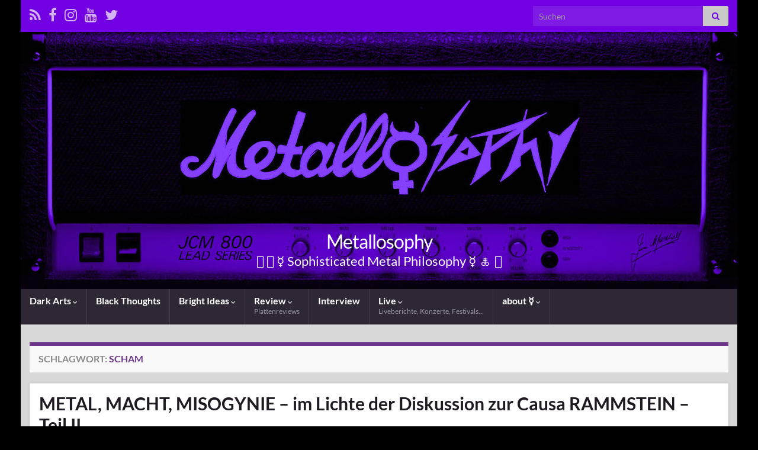

--- FILE ---
content_type: text/html; charset=UTF-8
request_url: https://metallosophy.de/tag/scham/
body_size: 55142
content:
<!DOCTYPE html><!--[if IE 7]>
<html class="ie ie7" lang="de" prefix="og: http://ogp.me/ns#">
<![endif]-->
<!--[if IE 8]>
<html class="ie ie8" lang="de" prefix="og: http://ogp.me/ns#">
<![endif]-->
<!--[if !(IE 7) & !(IE 8)]><!-->
<html lang="de" prefix="og: http://ogp.me/ns#">
<!--<![endif]-->
    <head>
        <meta charset="UTF-8">
        <meta http-equiv="X-UA-Compatible" content="IE=edge">
        <meta name="viewport" content="width=device-width, initial-scale=1">
        <title>Scham &#8211; Metallosophy</title>
<meta name='robots' content='max-image-preview:large' />
<link rel="alternate" type="application/rss+xml" title="Metallosophy &raquo; Feed" href="https://metallosophy.de/feed/" />
<link rel="alternate" type="application/rss+xml" title="Metallosophy &raquo; Kommentar-Feed" href="https://metallosophy.de/comments/feed/" />
<link rel="alternate" type="application/rss+xml" title="Metallosophy &raquo; Scham Schlagwort-Feed" href="https://metallosophy.de/tag/scham/feed/" />
<style id='wp-img-auto-sizes-contain-inline-css' type='text/css'>
img:is([sizes=auto i],[sizes^="auto," i]){contain-intrinsic-size:3000px 1500px}
/*# sourceURL=wp-img-auto-sizes-contain-inline-css */
</style>
<style id='wp-emoji-styles-inline-css' type='text/css'>

	img.wp-smiley, img.emoji {
		display: inline !important;
		border: none !important;
		box-shadow: none !important;
		height: 1em !important;
		width: 1em !important;
		margin: 0 0.07em !important;
		vertical-align: -0.1em !important;
		background: none !important;
		padding: 0 !important;
	}
/*# sourceURL=wp-emoji-styles-inline-css */
</style>
<style id='wp-block-library-inline-css' type='text/css'>
:root{--wp-block-synced-color:#7a00df;--wp-block-synced-color--rgb:122,0,223;--wp-bound-block-color:var(--wp-block-synced-color);--wp-editor-canvas-background:#ddd;--wp-admin-theme-color:#007cba;--wp-admin-theme-color--rgb:0,124,186;--wp-admin-theme-color-darker-10:#006ba1;--wp-admin-theme-color-darker-10--rgb:0,107,160.5;--wp-admin-theme-color-darker-20:#005a87;--wp-admin-theme-color-darker-20--rgb:0,90,135;--wp-admin-border-width-focus:2px}@media (min-resolution:192dpi){:root{--wp-admin-border-width-focus:1.5px}}.wp-element-button{cursor:pointer}:root .has-very-light-gray-background-color{background-color:#eee}:root .has-very-dark-gray-background-color{background-color:#313131}:root .has-very-light-gray-color{color:#eee}:root .has-very-dark-gray-color{color:#313131}:root .has-vivid-green-cyan-to-vivid-cyan-blue-gradient-background{background:linear-gradient(135deg,#00d084,#0693e3)}:root .has-purple-crush-gradient-background{background:linear-gradient(135deg,#34e2e4,#4721fb 50%,#ab1dfe)}:root .has-hazy-dawn-gradient-background{background:linear-gradient(135deg,#faaca8,#dad0ec)}:root .has-subdued-olive-gradient-background{background:linear-gradient(135deg,#fafae1,#67a671)}:root .has-atomic-cream-gradient-background{background:linear-gradient(135deg,#fdd79a,#004a59)}:root .has-nightshade-gradient-background{background:linear-gradient(135deg,#330968,#31cdcf)}:root .has-midnight-gradient-background{background:linear-gradient(135deg,#020381,#2874fc)}:root{--wp--preset--font-size--normal:16px;--wp--preset--font-size--huge:42px}.has-regular-font-size{font-size:1em}.has-larger-font-size{font-size:2.625em}.has-normal-font-size{font-size:var(--wp--preset--font-size--normal)}.has-huge-font-size{font-size:var(--wp--preset--font-size--huge)}.has-text-align-center{text-align:center}.has-text-align-left{text-align:left}.has-text-align-right{text-align:right}.has-fit-text{white-space:nowrap!important}#end-resizable-editor-section{display:none}.aligncenter{clear:both}.items-justified-left{justify-content:flex-start}.items-justified-center{justify-content:center}.items-justified-right{justify-content:flex-end}.items-justified-space-between{justify-content:space-between}.screen-reader-text{border:0;clip-path:inset(50%);height:1px;margin:-1px;overflow:hidden;padding:0;position:absolute;width:1px;word-wrap:normal!important}.screen-reader-text:focus{background-color:#ddd;clip-path:none;color:#444;display:block;font-size:1em;height:auto;left:5px;line-height:normal;padding:15px 23px 14px;text-decoration:none;top:5px;width:auto;z-index:100000}html :where(.has-border-color){border-style:solid}html :where([style*=border-top-color]){border-top-style:solid}html :where([style*=border-right-color]){border-right-style:solid}html :where([style*=border-bottom-color]){border-bottom-style:solid}html :where([style*=border-left-color]){border-left-style:solid}html :where([style*=border-width]){border-style:solid}html :where([style*=border-top-width]){border-top-style:solid}html :where([style*=border-right-width]){border-right-style:solid}html :where([style*=border-bottom-width]){border-bottom-style:solid}html :where([style*=border-left-width]){border-left-style:solid}html :where(img[class*=wp-image-]){height:auto;max-width:100%}:where(figure){margin:0 0 1em}html :where(.is-position-sticky){--wp-admin--admin-bar--position-offset:var(--wp-admin--admin-bar--height,0px)}@media screen and (max-width:600px){html :where(.is-position-sticky){--wp-admin--admin-bar--position-offset:0px}}

/*# sourceURL=wp-block-library-inline-css */
</style><style id='global-styles-inline-css' type='text/css'>
:root{--wp--preset--aspect-ratio--square: 1;--wp--preset--aspect-ratio--4-3: 4/3;--wp--preset--aspect-ratio--3-4: 3/4;--wp--preset--aspect-ratio--3-2: 3/2;--wp--preset--aspect-ratio--2-3: 2/3;--wp--preset--aspect-ratio--16-9: 16/9;--wp--preset--aspect-ratio--9-16: 9/16;--wp--preset--color--black: #000000;--wp--preset--color--cyan-bluish-gray: #abb8c3;--wp--preset--color--white: #ffffff;--wp--preset--color--pale-pink: #f78da7;--wp--preset--color--vivid-red: #cf2e2e;--wp--preset--color--luminous-vivid-orange: #ff6900;--wp--preset--color--luminous-vivid-amber: #fcb900;--wp--preset--color--light-green-cyan: #7bdcb5;--wp--preset--color--vivid-green-cyan: #00d084;--wp--preset--color--pale-cyan-blue: #8ed1fc;--wp--preset--color--vivid-cyan-blue: #0693e3;--wp--preset--color--vivid-purple: #9b51e0;--wp--preset--gradient--vivid-cyan-blue-to-vivid-purple: linear-gradient(135deg,rgb(6,147,227) 0%,rgb(155,81,224) 100%);--wp--preset--gradient--light-green-cyan-to-vivid-green-cyan: linear-gradient(135deg,rgb(122,220,180) 0%,rgb(0,208,130) 100%);--wp--preset--gradient--luminous-vivid-amber-to-luminous-vivid-orange: linear-gradient(135deg,rgb(252,185,0) 0%,rgb(255,105,0) 100%);--wp--preset--gradient--luminous-vivid-orange-to-vivid-red: linear-gradient(135deg,rgb(255,105,0) 0%,rgb(207,46,46) 100%);--wp--preset--gradient--very-light-gray-to-cyan-bluish-gray: linear-gradient(135deg,rgb(238,238,238) 0%,rgb(169,184,195) 100%);--wp--preset--gradient--cool-to-warm-spectrum: linear-gradient(135deg,rgb(74,234,220) 0%,rgb(151,120,209) 20%,rgb(207,42,186) 40%,rgb(238,44,130) 60%,rgb(251,105,98) 80%,rgb(254,248,76) 100%);--wp--preset--gradient--blush-light-purple: linear-gradient(135deg,rgb(255,206,236) 0%,rgb(152,150,240) 100%);--wp--preset--gradient--blush-bordeaux: linear-gradient(135deg,rgb(254,205,165) 0%,rgb(254,45,45) 50%,rgb(107,0,62) 100%);--wp--preset--gradient--luminous-dusk: linear-gradient(135deg,rgb(255,203,112) 0%,rgb(199,81,192) 50%,rgb(65,88,208) 100%);--wp--preset--gradient--pale-ocean: linear-gradient(135deg,rgb(255,245,203) 0%,rgb(182,227,212) 50%,rgb(51,167,181) 100%);--wp--preset--gradient--electric-grass: linear-gradient(135deg,rgb(202,248,128) 0%,rgb(113,206,126) 100%);--wp--preset--gradient--midnight: linear-gradient(135deg,rgb(2,3,129) 0%,rgb(40,116,252) 100%);--wp--preset--font-size--small: 14px;--wp--preset--font-size--medium: 20px;--wp--preset--font-size--large: 20px;--wp--preset--font-size--x-large: 42px;--wp--preset--font-size--tiny: 10px;--wp--preset--font-size--regular: 16px;--wp--preset--font-size--larger: 26px;--wp--preset--spacing--20: 0.44rem;--wp--preset--spacing--30: 0.67rem;--wp--preset--spacing--40: 1rem;--wp--preset--spacing--50: 1.5rem;--wp--preset--spacing--60: 2.25rem;--wp--preset--spacing--70: 3.38rem;--wp--preset--spacing--80: 5.06rem;--wp--preset--shadow--natural: 6px 6px 9px rgba(0, 0, 0, 0.2);--wp--preset--shadow--deep: 12px 12px 50px rgba(0, 0, 0, 0.4);--wp--preset--shadow--sharp: 6px 6px 0px rgba(0, 0, 0, 0.2);--wp--preset--shadow--outlined: 6px 6px 0px -3px rgb(255, 255, 255), 6px 6px rgb(0, 0, 0);--wp--preset--shadow--crisp: 6px 6px 0px rgb(0, 0, 0);}:where(.is-layout-flex){gap: 0.5em;}:where(.is-layout-grid){gap: 0.5em;}body .is-layout-flex{display: flex;}.is-layout-flex{flex-wrap: wrap;align-items: center;}.is-layout-flex > :is(*, div){margin: 0;}body .is-layout-grid{display: grid;}.is-layout-grid > :is(*, div){margin: 0;}:where(.wp-block-columns.is-layout-flex){gap: 2em;}:where(.wp-block-columns.is-layout-grid){gap: 2em;}:where(.wp-block-post-template.is-layout-flex){gap: 1.25em;}:where(.wp-block-post-template.is-layout-grid){gap: 1.25em;}.has-black-color{color: var(--wp--preset--color--black) !important;}.has-cyan-bluish-gray-color{color: var(--wp--preset--color--cyan-bluish-gray) !important;}.has-white-color{color: var(--wp--preset--color--white) !important;}.has-pale-pink-color{color: var(--wp--preset--color--pale-pink) !important;}.has-vivid-red-color{color: var(--wp--preset--color--vivid-red) !important;}.has-luminous-vivid-orange-color{color: var(--wp--preset--color--luminous-vivid-orange) !important;}.has-luminous-vivid-amber-color{color: var(--wp--preset--color--luminous-vivid-amber) !important;}.has-light-green-cyan-color{color: var(--wp--preset--color--light-green-cyan) !important;}.has-vivid-green-cyan-color{color: var(--wp--preset--color--vivid-green-cyan) !important;}.has-pale-cyan-blue-color{color: var(--wp--preset--color--pale-cyan-blue) !important;}.has-vivid-cyan-blue-color{color: var(--wp--preset--color--vivid-cyan-blue) !important;}.has-vivid-purple-color{color: var(--wp--preset--color--vivid-purple) !important;}.has-black-background-color{background-color: var(--wp--preset--color--black) !important;}.has-cyan-bluish-gray-background-color{background-color: var(--wp--preset--color--cyan-bluish-gray) !important;}.has-white-background-color{background-color: var(--wp--preset--color--white) !important;}.has-pale-pink-background-color{background-color: var(--wp--preset--color--pale-pink) !important;}.has-vivid-red-background-color{background-color: var(--wp--preset--color--vivid-red) !important;}.has-luminous-vivid-orange-background-color{background-color: var(--wp--preset--color--luminous-vivid-orange) !important;}.has-luminous-vivid-amber-background-color{background-color: var(--wp--preset--color--luminous-vivid-amber) !important;}.has-light-green-cyan-background-color{background-color: var(--wp--preset--color--light-green-cyan) !important;}.has-vivid-green-cyan-background-color{background-color: var(--wp--preset--color--vivid-green-cyan) !important;}.has-pale-cyan-blue-background-color{background-color: var(--wp--preset--color--pale-cyan-blue) !important;}.has-vivid-cyan-blue-background-color{background-color: var(--wp--preset--color--vivid-cyan-blue) !important;}.has-vivid-purple-background-color{background-color: var(--wp--preset--color--vivid-purple) !important;}.has-black-border-color{border-color: var(--wp--preset--color--black) !important;}.has-cyan-bluish-gray-border-color{border-color: var(--wp--preset--color--cyan-bluish-gray) !important;}.has-white-border-color{border-color: var(--wp--preset--color--white) !important;}.has-pale-pink-border-color{border-color: var(--wp--preset--color--pale-pink) !important;}.has-vivid-red-border-color{border-color: var(--wp--preset--color--vivid-red) !important;}.has-luminous-vivid-orange-border-color{border-color: var(--wp--preset--color--luminous-vivid-orange) !important;}.has-luminous-vivid-amber-border-color{border-color: var(--wp--preset--color--luminous-vivid-amber) !important;}.has-light-green-cyan-border-color{border-color: var(--wp--preset--color--light-green-cyan) !important;}.has-vivid-green-cyan-border-color{border-color: var(--wp--preset--color--vivid-green-cyan) !important;}.has-pale-cyan-blue-border-color{border-color: var(--wp--preset--color--pale-cyan-blue) !important;}.has-vivid-cyan-blue-border-color{border-color: var(--wp--preset--color--vivid-cyan-blue) !important;}.has-vivid-purple-border-color{border-color: var(--wp--preset--color--vivid-purple) !important;}.has-vivid-cyan-blue-to-vivid-purple-gradient-background{background: var(--wp--preset--gradient--vivid-cyan-blue-to-vivid-purple) !important;}.has-light-green-cyan-to-vivid-green-cyan-gradient-background{background: var(--wp--preset--gradient--light-green-cyan-to-vivid-green-cyan) !important;}.has-luminous-vivid-amber-to-luminous-vivid-orange-gradient-background{background: var(--wp--preset--gradient--luminous-vivid-amber-to-luminous-vivid-orange) !important;}.has-luminous-vivid-orange-to-vivid-red-gradient-background{background: var(--wp--preset--gradient--luminous-vivid-orange-to-vivid-red) !important;}.has-very-light-gray-to-cyan-bluish-gray-gradient-background{background: var(--wp--preset--gradient--very-light-gray-to-cyan-bluish-gray) !important;}.has-cool-to-warm-spectrum-gradient-background{background: var(--wp--preset--gradient--cool-to-warm-spectrum) !important;}.has-blush-light-purple-gradient-background{background: var(--wp--preset--gradient--blush-light-purple) !important;}.has-blush-bordeaux-gradient-background{background: var(--wp--preset--gradient--blush-bordeaux) !important;}.has-luminous-dusk-gradient-background{background: var(--wp--preset--gradient--luminous-dusk) !important;}.has-pale-ocean-gradient-background{background: var(--wp--preset--gradient--pale-ocean) !important;}.has-electric-grass-gradient-background{background: var(--wp--preset--gradient--electric-grass) !important;}.has-midnight-gradient-background{background: var(--wp--preset--gradient--midnight) !important;}.has-small-font-size{font-size: var(--wp--preset--font-size--small) !important;}.has-medium-font-size{font-size: var(--wp--preset--font-size--medium) !important;}.has-large-font-size{font-size: var(--wp--preset--font-size--large) !important;}.has-x-large-font-size{font-size: var(--wp--preset--font-size--x-large) !important;}
/*# sourceURL=global-styles-inline-css */
</style>

<style id='classic-theme-styles-inline-css' type='text/css'>
/*! This file is auto-generated */
.wp-block-button__link{color:#fff;background-color:#32373c;border-radius:9999px;box-shadow:none;text-decoration:none;padding:calc(.667em + 2px) calc(1.333em + 2px);font-size:1.125em}.wp-block-file__button{background:#32373c;color:#fff;text-decoration:none}
/*# sourceURL=/wp-includes/css/classic-themes.min.css */
</style>
<link rel='stylesheet' id='bootstrap-css' href='https://metallosophy.de/wp-content/themes/graphene/bootstrap/css/bootstrap.min.css?ver=6.9' type='text/css' media='all' />
<link rel='stylesheet' id='font-awesome-css' href='https://metallosophy.de/wp-content/themes/graphene/fonts/font-awesome/css/font-awesome.min.css?ver=6.9' type='text/css' media='all' />
<link rel='stylesheet' id='graphene-css' href='https://metallosophy.de/wp-content/themes/graphene/style.css?ver=2.9.4' type='text/css' media='screen' />
<link rel='stylesheet' id='graphene-responsive-css' href='https://metallosophy.de/wp-content/themes/graphene/responsive.css?ver=2.9.4' type='text/css' media='all' />
<link rel='stylesheet' id='graphene-blocks-css' href='https://metallosophy.de/wp-content/themes/graphene/blocks.css?ver=2.9.4' type='text/css' media='all' />
<script type="text/javascript" async src="https://metallosophy.de/wp-content/plugins/burst-statistics/assets/js/timeme/timeme.min.js?ver=1764698745" id="burst-timeme-js"></script>
<script type="text/javascript" id="burst-js-extra">
/* <![CDATA[ */
var burst = {"tracking":{"isInitialHit":true,"lastUpdateTimestamp":0,"beacon_url":"https://metallosophy.de/wp-content/plugins/burst-statistics/endpoint.php","ajaxUrl":"https://metallosophy.de/wp-admin/admin-ajax.php"},"options":{"cookieless":0,"pageUrl":"https://metallosophy.de/2023/metal-macht-misogynie-im-lichte-der-diskussion-zur-causa-rammstein-teil-ii/","beacon_enabled":1,"do_not_track":0,"enable_turbo_mode":0,"track_url_change":0,"cookie_retention_days":30,"debug":0},"goals":{"completed":[],"scriptUrl":"https://metallosophy.de/wp-content/plugins/burst-statistics/assets/js/build/burst-goals.js?v=1764698745","active":[]},"cache":{"uid":null,"fingerprint":null,"isUserAgent":null,"isDoNotTrack":null,"useCookies":null}};
//# sourceURL=burst-js-extra
/* ]]> */
</script>
<script type="text/javascript" async src="https://metallosophy.de/wp-content/plugins/burst-statistics/assets/js/build/burst.min.js?ver=1764698745" id="burst-js"></script>
<script type="text/javascript" src="https://metallosophy.de/wp-content/plugins/strato-assistant/js/cookies.js?ver=6.9" id="strato-assistant-wp-cookies-js"></script>
<script type="text/javascript" src="https://metallosophy.de/wp-includes/js/jquery/jquery.min.js?ver=3.7.1" id="jquery-core-js"></script>
<script type="text/javascript" src="https://metallosophy.de/wp-includes/js/jquery/jquery-migrate.min.js?ver=3.4.1" id="jquery-migrate-js"></script>
<script type="text/javascript" src="https://metallosophy.de/wp-content/themes/graphene/bootstrap/js/bootstrap.min.js?ver=2.9.4" id="bootstrap-js"></script>
<script type="text/javascript" src="https://metallosophy.de/wp-content/themes/graphene/js/bootstrap-hover-dropdown/bootstrap-hover-dropdown.min.js?ver=2.9.4" id="bootstrap-hover-dropdown-js"></script>
<script type="text/javascript" src="https://metallosophy.de/wp-content/themes/graphene/js/bootstrap-submenu/bootstrap-submenu.min.js?ver=2.9.4" id="bootstrap-submenu-js"></script>
<script type="text/javascript" src="https://metallosophy.de/wp-content/themes/graphene/js/jquery.infinitescroll.min.js?ver=2.9.4" id="infinite-scroll-js"></script>
<script type="text/javascript" id="graphene-js-extra">
/* <![CDATA[ */
var grapheneJS = {"siteurl":"https://metallosophy.de","ajaxurl":"https://metallosophy.de/wp-admin/admin-ajax.php","templateUrl":"https://metallosophy.de/wp-content/themes/graphene","isSingular":"","enableStickyMenu":"1","shouldShowComments":"1","commentsOrder":"newest","sliderDisable":"1","sliderInterval":"7000","infScrollBtnLbl":"Mehr laden","infScrollOn":"","infScrollCommentsOn":"","totalPosts":"1","postsPerPage":"10","isPageNavi":"","infScrollMsgText":"Rufe window.grapheneInfScrollItemsPerPage weiteren Beitrag von window.grapheneInfScrollItemsLeft ab ...","infScrollMsgTextPlural":"Rufe window.grapheneInfScrollItemsPerPage weitere Beitr\u00e4ge von window.grapheneInfScrollItemsLeft ab ...","infScrollFinishedText":"Alles geladen!","commentsPerPage":"30","totalComments":"0","infScrollCommentsMsg":"Lade window.grapheneInfScrollCommentsPerPage von window.grapheneInfScrollCommentsLeft Kommentaren.","infScrollCommentsMsgPlural":"Lade window.grapheneInfScrollCommentsPerPage von window.grapheneInfScrollCommentsLeft Kommentaren.","infScrollCommentsFinishedMsg":"Alle Kommentare geladen!","disableLiveSearch":"1","txtNoResult":"Es wurde kein Ergebnis gefunden.","isMasonry":""};
//# sourceURL=graphene-js-extra
/* ]]> */
</script>
<script type="text/javascript" src="https://metallosophy.de/wp-content/themes/graphene/js/graphene.js?ver=2.9.4" id="graphene-js"></script>
<link rel="https://api.w.org/" href="https://metallosophy.de/wp-json/" /><link rel="alternate" title="JSON" type="application/json" href="https://metallosophy.de/wp-json/wp/v2/tags/1044" /><link rel="EditURI" type="application/rsd+xml" title="RSD" href="https://metallosophy.de/xmlrpc.php?rsd" />
<meta name="generator" content="WordPress 6.9" />
<!-- Analytics by WP Statistics - https://wp-statistics.com -->
<style type="text/css">
@font-face{ font-family: 'Lato'; font-style: normal; font-weight: 400; src: local('Lato Regular'), local('Lato-Regular'), url(https://metallosophy.de/wp-content/themes/graphene/fonts/Lato/Lato-Regular.woff2) format('woff2'); unicode-range: U+0000-00FF, U+0131, U+0152-0153, U+02BB-02BC, U+02C6, U+02DA, U+02DC, U+2000-206F, U+2074, U+20AC, U+2122, U+2191, U+2193, U+2212, U+2215, U+FEFF, U+FFFD; font-display: swap; }@font-face{ font-family: 'Lato'; font-style: italic; font-weight: 400; src: local('Lato Italic'), local('Lato-Italic'), url(https://metallosophy.de/wp-content/themes/graphene/fonts/Lato/Lato-Italic.woff2) format('woff2'); unicode-range: U+0000-00FF, U+0131, U+0152-0153, U+02BB-02BC, U+02C6, U+02DA, U+02DC, U+2000-206F, U+2074, U+20AC, U+2122, U+2191, U+2193, U+2212, U+2215, U+FEFF, U+FFFD; font-display: swap; }@font-face{ font-family: 'Lato'; font-style: normal; font-weight: 700; src: local('Lato Bold'), local('Lato-Bold'), url(https://metallosophy.de/wp-content/themes/graphene/fonts/Lato/Lato-Bold.woff2) format('woff2'); unicode-range: U+0000-00FF, U+0131, U+0152-0153, U+02BB-02BC, U+02C6, U+02DA, U+02DC, U+2000-206F, U+2074, U+20AC, U+2122, U+2191, U+2193, U+2212, U+2215, U+FEFF, U+FFFD; font-display: swap; }@font-face{ font-family: 'Lato'; font-style: italic; font-weight: 700; src: local('Lato Bold Italic'), local('Lato-Bold-Italic'), url(https://metallosophy.de/wp-content/themes/graphene/fonts/Lato/Lato-BoldItalic.woff2) format('woff2'); unicode-range: U+0000-00FF, U+0131, U+0152-0153, U+02BB-02BC, U+02C6, U+02DA, U+02DC, U+2000-206F, U+2074, U+20AC, U+2122, U+2191, U+2193, U+2212, U+2215, U+FEFF, U+FFFD; font-display: swap; }
</style>
<style type="text/css">
.top-bar{background-color:#7100e2} .top-bar .searchform .btn-default, .top-bar #top_search .searchform .btn-default{color:#7100e2}.top-bar, .top-bar input{color:#c9c9c9} .top-bar .searchform .btn-default, .top-bar #top_search .searchform .btn-default{background:#c9c9c9}.top-bar a, .top-bar a:hover {color:#ffffff}.navbar #header-menu-wrap .nav li:focus, .navbar #header-menu-wrap .nav li:hover, .navbar #header-menu-wrap .nav li.current-menu-item, .navbar #header-menu-wrap .nav li.current-menu-ancestor, .navbar #header-menu-wrap .dropdown-menu li, .navbar #header-menu-wrap .dropdown-menu > li > a:focus, .navbar #header-menu-wrap .dropdown-menu > li > a:hover, .navbar #header-menu-wrap .dropdown-menu > .active > a, .navbar #header-menu-wrap .dropdown-menu > .active > a:focus, .navbar #header-menu-wrap .dropdown-menu > .active > a:hover, .navbar #header-menu-wrap .navbar-nav>.open>a, .navbar #header-menu-wrap .navbar-nav>.open>a:focus, .navbar #header-menu-wrap .navbar-nav>.open>a:hover, .navbar .navbar-nav>.active>a, .navbar .navbar-nav>.active>a:focus, .navbar .navbar-nav>.active>a:hover, #header-menu-wrap #mega-menu-wrap-Header-Menu #mega-menu-Header-Menu li.mega-current-menu-item, #header-menu-wrap #mega-menu-wrap-Header-Menu #mega-menu-Header-Menu > li.mega-menu-item > a.mega-menu-link:hover, #header-menu-wrap #mega-menu-wrap-Header-Menu #mega-menu-Header-Menu > li.mega-toggle-on > a.mega-menu-link, #header-menu-wrap #mega-menu-wrap-Header-Menu #mega-menu-Header-Menu > li.mega-current-menu-item > a.mega-menu-link {background: #6900d3}.navbar #header-menu-wrap .navbar-nav>.active>a, .navbar #header-menu-wrap .navbar-nav>.active>a:focus, .navbar #header-menu-wrap .navbar-nav>.active>a:hover, .navbar #header-menu-wrap .navbar-nav>.open>a, .navbar #header-menu-wrap .navbar-nav>.open>a:focus, .navbar #header-menu-wrap .navbar-nav>.open>a:hover, .navbar #header-menu-wrap .navbar-nav>.current-menu-item>a, .navbar #header-menu-wrap .navbar-nav>.current-menu-item>a:hover, .navbar #header-menu-wrap .navbar-nav>.current-menu-item>a:focus, .navbar #header-menu-wrap .navbar-nav>.current-menu-ancestor>a, .navbar #header-menu-wrap .navbar-nav>.current-menu-ancestor>a:hover, .navbar #header-menu-wrap .navbar-nav>.current-menu-ancestor>a:focus, .navbar #header-menu-wrap .navbar-nav>li>a:focus, .navbar #header-menu-wrap .navbar-nav>li>a:hover, #header-menu-wrap #mega-menu-wrap-Header-Menu #mega-menu-Header-Menu li.mega-current-menu-item, #header-menu-wrap #mega-menu-wrap-Header-Menu #mega-menu-Header-Menu > li.mega-menu-item > a.mega-menu-link:hover, #header-menu-wrap #mega-menu-wrap-Header-Menu #mega-menu-Header-Menu > li.mega-toggle-on > a.mega-menu-link, #header-menu-wrap #mega-menu-wrap-Header-Menu #mega-menu-Header-Menu > li.mega-current-menu-item > a.mega-menu-link {color: #fcae3a}.navbar #header-menu-wrap .nav ul li a, .navbar #header-menu-wrap .nav ul li a {color: #f2f2f2}.navbar #header-menu-wrap .nav .dropdown-menu li:hover > a, .navbar #header-menu-wrap .nav .dropdown-menu li.current-menu-item > a, .navbar #header-menu-wrap .nav .dropdown-menu li.current-menu-ancestor > a {color: #dd9933}.navbar #secondary-menu > li > a {color: #f4f4f4}.navbar #secondary-menu-wrap .navbar-nav>.active>a, .navbar #secondary-menu-wrap .navbar-nav>.active>a:focus, .navbar #secondary-menu-wrap .navbar-nav>.active>a:hover, .navbar #secondary-menu-wrap .navbar-nav>.open>a, .navbar #secondary-menu-wrap .navbar-nav>.open>a:focus, .navbar #secondary-menu-wrap .navbar-nav>.open>a:hover, .navbar #secondary-menu-wrap .navbar-nav>.current-menu-item>a, .navbar #secondary-menu-wrap .navbar-nav>.current-menu-item>a:hover, .navbar #secondary-menu-wrap .navbar-nav>.current-menu-item>a:focus, .navbar #secondary-menu-wrap .navbar-nav>.current-menu-ancestor>a, .navbar #secondary-menu-wrap .navbar-nav>.current-menu-ancestor>a:hover, .navbar #secondary-menu-wrap .navbar-nav>.current-menu-ancestor>a:focus, .navbar #secondary-menu-wrap .navbar-nav>li>a:focus, .navbar #secondary-menu-wrap .navbar-nav>li>a:hover {color: #dd9933}.navbar #secondary-menu-wrap .nav ul li a {color: #ffffff}#content, body > .container > .panel-layout, #header {background-color: #d8d8d8}a, .post .date .day, .pagination>li>a, .pagination>li>a:hover, .pagination>li>span, #comments > h4.current a, #comments > h4.current a .fa, .post-nav-top p, .post-nav-top a, .autocomplete-suggestions strong {color: #940af7}a:focus, a:hover, .post-nav-top a:hover {color: #ed8e00}.sticky {border-color: #59d600}.carousel.style-card a {color: #940af7}.btn, .btn:focus, .btn:hover, .btn a, .Button, .colour-preview .button, input[type="submit"], button[type="submit"], #commentform #submit, .wpsc_buy_button, #back-to-top, .wp-block-button .wp-block-button__link:not(.has-background) {background: #8224e3; color: #ffffff} .wp-block-button.is-style-outline .wp-block-button__link {background:transparent; border-color: #8224e3}.btn.btn-outline, .btn.btn-outline:hover {color: #8224e3;border-color: #8224e3}#footer, .graphene-footer{background-color:#940af7;color:#bcb4c1}#sidebar_bottom a, #sidebar_bottom a:visited {color:#940af7}body{background-image:none}.carousel, .carousel .item{height:400px}@media (max-width: 991px) {.carousel, .carousel .item{height:250px}}#header{max-height:521px}@media (min-width: 1200px) {.container {width:1210px}}
</style>
<style type="text/css">.recentcomments a{display:inline !important;padding:0 !important;margin:0 !important;}</style><style type="text/css" id="custom-background-css">
body.custom-background { background-color: #000000; }
</style>
	<link rel="icon" href="https://metallosophy.de/wp-content/uploads/2022/02/cropped-Big-BS-Mercury-32x32.jpg" sizes="32x32" />
<link rel="icon" href="https://metallosophy.de/wp-content/uploads/2022/02/cropped-Big-BS-Mercury-192x192.jpg" sizes="192x192" />
<link rel="apple-touch-icon" href="https://metallosophy.de/wp-content/uploads/2022/02/cropped-Big-BS-Mercury-180x180.jpg" />
<meta name="msapplication-TileImage" content="https://metallosophy.de/wp-content/uploads/2022/02/cropped-Big-BS-Mercury-270x270.jpg" />
    </head>
    <body class="archive tag tag-scham tag-1044 custom-background wp-embed-responsive wp-theme-graphene layout-boxed one_column unequal-content-bgs" data-burst_id="1044" data-burst_type="tag">
        
        <div class="container boxed-wrapper">
            
                            <div id="top-bar" class="row clearfix top-bar ">
                    
                                                    
                            <div class="col-md-12 top-bar-items">
                                
                                                                                                    	<ul class="social-profiles">
							
			            <li class="social-profile social-profile-rss">
			            	<a href="https://metallosophy.de/feed/" title="RSS Feed von Metallosophy abonnieren" id="social-id-1" class="mysocial social-rss">
			            				                            <i class="fa fa-rss"></i>
		                        			            	</a>
			            </li>
		            
		    						
			            <li class="social-profile social-profile-facebook">
			            	<a href="https://www.facebook.com/Metallosophy" title="Besuche Metallosophy Facebook Seite" id="social-id-2" class="mysocial social-facebook">
			            				                            <i class="fa fa-facebook"></i>
		                        			            	</a>
			            </li>
		            
		    						
			            <li class="social-profile social-profile-instagram">
			            	<a href="https://www.instagram.com/metallosophy666/" title="Besuche Metallosophy Instagram Seite" id="social-id-3" class="mysocial social-instagram">
			            				                            <i class="fa fa-instagram"></i>
		                        			            	</a>
			            </li>
		            
		    						
			            <li class="social-profile social-profile-youtube">
			            	<a href="https://www.youtube.com/channel/UCMAqpAkpChq1phaaPjgQuyg" title="Besuche Metallosophy Youtube Seite" id="social-id-4" class="mysocial social-youtube">
			            				                            <i class="fa fa-youtube"></i>
		                        			            	</a>
			            </li>
		            
		    						
			            <li class="social-profile social-profile-twitter">
			            	<a href="https://twitter.com/metallosophy" title="Besuche Metallosophy Twitter Seite" id="social-id-5" class="mysocial social-twitter">
			            				                            <i class="fa fa-twitter"></i>
		                        			            	</a>
			            </li>
		            
		    	    </ul>
                                    
                                                                    <button type="button" class="search-toggle navbar-toggle collapsed" data-toggle="collapse" data-target="#top_search">
                                        <span class="sr-only">Suchbox umschalten</span>
                                        <i class="fa fa-search-plus"></i>
                                    </button>

                                    <div id="top_search" class="top-search-form">
                                        <form class="searchform" method="get" action="https://metallosophy.de">
	<div class="input-group">
		<div class="form-group live-search-input">
			<label for="s" class="screen-reader-text">Search for:</label>
		    <input type="text" id="s" name="s" class="form-control" placeholder="Suchen">
		    		</div>
	    <span class="input-group-btn">
	    	<button class="btn btn-default" type="submit"><i class="fa fa-search"></i></button>
	    </span>
    </div>
    </form>                                                                            </div>
                                
                                                            </div>

                        
                                    </div>
            

            <div id="header" class="row">

                <img src="https://metallosophy.de/wp-content/uploads/2022/04/M666-Marshall-copy.jpg" alt="Metallosophy" title="Metallosophy" width="1210" height="434" />                
                                    <a href="https://metallosophy.de" id="header_img_link" title="Zurück zur Startseite">&nbsp;</a>                            </div>


                        <nav class="navbar row navbar-inverse">

                <div class="navbar-header align-center">
                		                    <button type="button" class="navbar-toggle collapsed" data-toggle="collapse" data-target="#header-menu-wrap, #secondary-menu-wrap">
	                        <span class="sr-only">Navigation umschalten</span>
	                        <span class="icon-bar"></span>
	                        <span class="icon-bar"></span>
	                        <span class="icon-bar"></span>
	                    </button>
                	                    
                    
                                            <p class="header_title">
                            <a href="https://metallosophy.de" title="Zurück zur Startseite">                                Metallosophy                            </a>                        </p>
                    
                                                    <p class="header_desc">𖤐 🜏 ☿ Sophisticated Metal Philosophy ☿ 🜏 𖤐</p>
                                            
                                    </div>

                                    <div class="collapse navbar-collapse" id="header-menu-wrap">

            			<ul id="header-menu" class="nav navbar-nav flip has-desc"><li id="menu-item-289" class="menu-item menu-item-type-taxonomy menu-item-object-category menu-item-has-children menu-item-289"><a href="https://metallosophy.de/category/dark-arts/" class="dropdown-toggle" data-toggle="dropdown" data-submenu="1" data-depth="10" data-hover="dropdown" data-delay="0">Dark Arts <i class="fa fa-chevron-down"></i></a>
<ul class="dropdown-menu">
	<li id="menu-item-7293" class="menu-item menu-item-type-taxonomy menu-item-object-category menu-item-7293"><a href="https://metallosophy.de/category/dark-arts/wordmagic/">Word Magic</a></li>
	<li id="menu-item-7294" class="menu-item menu-item-type-taxonomy menu-item-object-category menu-item-7294"><a href="https://metallosophy.de/category/dark-arts/moving-pictures/">Moving Pictures</a></li>
	<li id="menu-item-7299" class="menu-item menu-item-type-taxonomy menu-item-object-category menu-item-7299"><a href="https://metallosophy.de/category/dark-arts/exhibitions/">Exhibitions</a></li>
</ul>
</li>
<li id="menu-item-319" class="menu-item menu-item-type-taxonomy menu-item-object-category menu-item-319"><a href="https://metallosophy.de/category/black-thoughts/">Black Thoughts</a></li>
<li id="menu-item-320" class="menu-item menu-item-type-taxonomy menu-item-object-category menu-item-has-children menu-item-320"><a href="https://metallosophy.de/category/bright-ideas/" class="dropdown-toggle" data-toggle="dropdown" data-submenu="1" data-depth="10" data-hover="dropdown" data-delay="0">Bright Ideas <i class="fa fa-chevron-down"></i></a>
<ul class="dropdown-menu">
	<li id="menu-item-385" class="menu-item menu-item-type-taxonomy menu-item-object-category menu-item-385"><a href="https://metallosophy.de/category/bright-ideas/news/">News</a></li>
	<li id="menu-item-394" class="menu-item menu-item-type-taxonomy menu-item-object-category menu-item-394"><a href="https://metallosophy.de/category/bright-ideas/suggestions/">Suggestions</a></li>
</ul>
</li>
<li id="menu-item-288" class="menu-item menu-item-type-taxonomy menu-item-object-category menu-item-has-children menu-item-288"><a href="https://metallosophy.de/category/review/" class="dropdown-toggle has-desc" data-toggle="dropdown" data-submenu="1" data-depth="10" data-hover="dropdown" data-delay="0">Review <i class="fa fa-chevron-down"></i> <span class="desc">Plattenreviews</span></a>
<ul class="dropdown-menu">
	<li id="menu-item-387" class="menu-item menu-item-type-taxonomy menu-item-object-category menu-item-387"><a href="https://metallosophy.de/category/review/black-death-metal/" class="has-desc">Extremmetal <span class="desc">Black &#038; Death &#038; Thrash Metal</span></a></li>
	<li id="menu-item-386" class="menu-item menu-item-type-taxonomy menu-item-object-category menu-item-386"><a href="https://metallosophy.de/category/review/doom-metal/" class="has-desc">Doom Metal <span class="desc">Doom &#038; Sludge &#038; Stoner &#038; Post-Metal</span></a></li>
	<li id="menu-item-388" class="menu-item menu-item-type-taxonomy menu-item-object-category menu-item-388"><a href="https://metallosophy.de/category/review/avantgarde-progressive-metal/" class="has-desc">Progressive Metal <span class="desc">AvantGarde &#038; Prog &#038; Tech Metal</span></a></li>
	<li id="menu-item-860" class="menu-item menu-item-type-taxonomy menu-item-object-category menu-item-860"><a href="https://metallosophy.de/category/review/metal-was-sonst/" class="has-desc">Metal, was sonst? <span class="desc">Heavy Metal, Rock &#038; Co.</span></a></li>
</ul>
</li>
<li id="menu-item-287" class="menu-item menu-item-type-taxonomy menu-item-object-category menu-item-287"><a href="https://metallosophy.de/category/interview/">Interview</a></li>
<li id="menu-item-286" class="menu-item menu-item-type-taxonomy menu-item-object-category menu-item-has-children menu-item-286"><a href="https://metallosophy.de/category/livereview/" class="dropdown-toggle has-desc" data-toggle="dropdown" data-submenu="1" data-depth="10" data-hover="dropdown" data-delay="0">Live <i class="fa fa-chevron-down"></i> <span class="desc">Liveberichte, Konzerte, Festivals…</span></a>
<ul class="dropdown-menu">
	<li id="menu-item-396" class="menu-item menu-item-type-taxonomy menu-item-object-category menu-item-396"><a href="https://metallosophy.de/category/livereview/konzerte/">Konzerte</a></li>
	<li id="menu-item-395" class="menu-item menu-item-type-taxonomy menu-item-object-category menu-item-395"><a href="https://metallosophy.de/category/livereview/festivals/">Festivals</a></li>
</ul>
</li>
<li id="menu-item-566" class="menu-item menu-item-type-taxonomy menu-item-object-category menu-item-has-children menu-item-566"><a href="https://metallosophy.de/category/about/" class="dropdown-toggle" data-toggle="dropdown" data-submenu="1" data-depth="10" data-hover="dropdown" data-delay="0">about ☿ <i class="fa fa-chevron-down"></i></a>
<ul class="dropdown-menu">
	<li id="menu-item-567" class="menu-item menu-item-type-post_type menu-item-object-page menu-item-567"><a href="https://metallosophy.de/info-2/sophisticated-metal-philosophy/">𖤐 🜏 ☿ Sophisticated Metal Philosophy ☿ 🜏 𖤐</a></li>
</ul>
</li>
</ul>                        
            			                        
                                            </div>
                
                                    
                            </nav>

            
            <div id="content" class="clearfix hfeed row">
                
                    
                                        
                    <div id="content-main" class="clearfix content-main col-md-12">
                    
    <h1 class="page-title archive-title">
        Schlagwort: <span>Scham</span>    </h1>
    
        
    <div class="entries-wrapper">
    
                

<div id="post-6549" class="clearfix post post-6549 type-post status-publish format-standard has-post-thumbnail hentry category-black-thoughts tag-metaltoo tag-metoo tag-backlash tag-feminismus tag-feministisches-paradox tag-femizid tag-frauenbewegung tag-gewalt tag-gggolddd tag-istanbul-konvention tag-kommentar tag-macht tag-metal tag-metal-macht-misogynie tag-misogynie tag-missbrauch tag-musikbusiness tag-neinheisstnein tag-nomeansno tag-partnerschaftsgewalt tag-patriarchat tag-rammstein tag-rape-culture tag-rollback tag-row-zero tag-scham tag-sexismus tag-sexismus-im-heavy-metal tag-sexismus-im-metal tag-sexualisierte-gewalt tag-susanne-kaiser tag-this-shame-should-not-be-mine tag-trauma tag-victim-blaming nodate item-wrap">
		
	<div class="entry clearfix">
    
    			        
		        <h2 class="post-title entry-title">
			<a href="https://metallosophy.de/2023/metal-macht-misogynie-im-lichte-der-diskussion-zur-causa-rammstein-teil-ii/" rel="bookmark" title="Permanentlink zu METAL, MACHT, MISOGYNIE – im Lichte der Diskussion zur Causa RAMMSTEIN &#8211; Teil II">
				METAL, MACHT, MISOGYNIE – im Lichte der Diskussion zur Causa RAMMSTEIN &#8211; Teil II            </a>
			        </h2>
		
					    <ul class="post-meta entry-meta clearfix">
	    		        <li class="byline">
	        	Von <span class="author"><a href="https://metallosophy.de/author/admin/" rel="author">Ultra Violet</a></span><span class="entry-cat"> unter <span class="terms"><a class="term term-category term-47" href="https://metallosophy.de/category/black-thoughts/">Black Thoughts</a></span></span>	        </li>
	        	        <li class="date-inline has-icon">
	        	<i class="fa fa-clock-o"></i>    	<p class="post-date-inline">
            <abbr class="published" title="2023-06-16T03:29:00+02:00">16. Juni 2023</abbr>
                    </p>
    	        </li>
	        	    </ul>
    		
				<div class="entry-content clearfix">
			
													<p class="excerpt-thumb">
							<a href="https://metallosophy.de/2023/metal-macht-misogynie-im-lichte-der-diskussion-zur-causa-rammstein-teil-ii/" rel="bookmark" title="Permanentlink zu METAL, MACHT, MISOGYNIE – im Lichte der Diskussion zur Causa RAMMSTEIN &#8211; Teil II">
								<img width="300" height="225" src="https://metallosophy.de/wp-content/uploads/2023/06/Dominik-Rammstein2022Stuggi2-300x225.jpg" class="attachment-medium size-medium wp-post-image" alt="" decoding="async" fetchpriority="high" srcset="https://metallosophy.de/wp-content/uploads/2023/06/Dominik-Rammstein2022Stuggi2-300x225.jpg 300w, https://metallosophy.de/wp-content/uploads/2023/06/Dominik-Rammstein2022Stuggi2-768x575.jpg 768w, https://metallosophy.de/wp-content/uploads/2023/06/Dominik-Rammstein2022Stuggi2.jpg 1001w" sizes="(max-width: 300px) 100vw, 300px" />							</a>
						</p>
												
			
                				                
								<p>Teil II &#8211; Sexualisierte Gewalt, Sexismus und das Patriarchat</p>
<p>Nachdem wir geklärt haben, wie verbreitet Gewalt gegen Frauen in unserer Gesellschaft ist, stellt sich die Frage, wieso das Thema nicht viel umfassender diskutiert wird, sondern vielmehr in der Öffentlichkeit kaum vorkommt? Was für eine Rolle sexualisierte Gewalt spielt und wie die Rechtslage sich dazu über die Zeit entwickelt hat? Und wieso es Betroffenen so schwergemacht wird, mit ihren Erfahrungen an die Öffentlichkeit zu gehen? Die Gründe hierfür sind komplex, da sie vor allem von den jeweiligen Grundwerten aller Beteiligten und der Gesellschaft, in der sie leben, abhängen. Aufseiten der Opfer* sind Schamgefühle, Selbstvorwürfe und auch einfach der Wunsch, Geschehenes zu verdrängen, um wieder gesunden zu können, mehr als verständliche Gründe zu schweigen, auf der anderen Seite haben wir eine Gesellschaft, die sich ihren dunklen Seiten und deren sozialen und politischen Hintergründen wenn überhaupt, dann nur ganz allmählich stellen will, und sie lieber tabuisiert. Oder die sich gleich auf die Seite der Täter stellt. Wie wirkmächtig Täter-Opfer-Umkehr sein kann, hat zuletzt der Prozess Heard/Depp gezeigt, der dem Schauspieler nicht&#8230;</p>

						
						
						
		</div>
		
			    <ul class="entry-footer">
	    		        <li class="post-tags col-sm-8"><i class="fa fa-tags" title="Schlagwörter"></i> <span class="terms"><a class="term term-tagpost_tag term-1050" href="https://metallosophy.de/tag/metaltoo/">#metaltoo</a>, <a class="term term-tagpost_tag term-1019" href="https://metallosophy.de/tag/metoo/">#metoo</a>, <a class="term term-tagpost_tag term-1033" href="https://metallosophy.de/tag/backlash/">Backlash</a>, <a class="term term-tagpost_tag term-673" href="https://metallosophy.de/tag/feminismus/">Feminismus</a>, <a class="term term-tagpost_tag term-1034" href="https://metallosophy.de/tag/feministisches-paradox/">Feministisches Paradox</a>, <a class="term term-tagpost_tag term-1056" href="https://metallosophy.de/tag/femizid/">Femizid</a>, <a class="term term-tagpost_tag term-1037" href="https://metallosophy.de/tag/frauenbewegung/">Frauenbewegung</a>, <a class="term term-tagpost_tag term-1020" href="https://metallosophy.de/tag/gewalt/">Gewalt</a>, <a class="term term-tagpost_tag term-443" href="https://metallosophy.de/tag/gggolddd/">GGGOLDDD</a>, <a class="term term-tagpost_tag term-1040" href="https://metallosophy.de/tag/istanbul-konvention/">Istanbul-Konvention</a>, <a class="term term-tagpost_tag term-1035" href="https://metallosophy.de/tag/kommentar/">Kommentar</a>, <a class="term term-tagpost_tag term-1017" href="https://metallosophy.de/tag/macht/">MACHT</a>, <a class="term term-tagpost_tag term-36" href="https://metallosophy.de/tag/metal/">metal</a>, <a class="term term-tagpost_tag term-1060" href="https://metallosophy.de/tag/metal-macht-misogynie/">Metal; Macht; Misogynie</a>, <a class="term term-tagpost_tag term-1018" href="https://metallosophy.de/tag/misogynie/">MISOGYNIE</a>, <a class="term term-tagpost_tag term-1025" href="https://metallosophy.de/tag/missbrauch/">Missbrauch</a>, <a class="term term-tagpost_tag term-1026" href="https://metallosophy.de/tag/musikbusiness/">Musikbusiness</a>, <a class="term term-tagpost_tag term-1041" href="https://metallosophy.de/tag/neinheisstnein/">Neinheisstnein</a>, <a class="term term-tagpost_tag term-1042" href="https://metallosophy.de/tag/nomeansno/">nomeansno</a>, <a class="term term-tagpost_tag term-1021" href="https://metallosophy.de/tag/partnerschaftsgewalt/">Partnerschaftsgewalt</a>, <a class="term term-tagpost_tag term-1038" href="https://metallosophy.de/tag/patriarchat/">Patriarchat</a>, <a class="term term-tagpost_tag term-1027" href="https://metallosophy.de/tag/rammstein/">RAMMSTEIN</a>, <a class="term term-tagpost_tag term-1043" href="https://metallosophy.de/tag/rape-culture/">Rape Culture</a>, <a class="term term-tagpost_tag term-1036" href="https://metallosophy.de/tag/rollback/">Rollback</a>, <a class="term term-tagpost_tag term-1030" href="https://metallosophy.de/tag/row-zero/">Row Zero</a>, <a class="term term-tagpost_tag term-1044" href="https://metallosophy.de/tag/scham/">Scham</a>, <a class="term term-tagpost_tag term-1055" href="https://metallosophy.de/tag/sexismus/">Sexismus</a>, <a class="term term-tagpost_tag term-1111" href="https://metallosophy.de/tag/sexismus-im-heavy-metal/">Sexismus im Heavy Metal</a>, <a class="term term-tagpost_tag term-1069" href="https://metallosophy.de/tag/sexismus-im-metal/">Sexismus im Metal</a>, <a class="term term-tagpost_tag term-1023" href="https://metallosophy.de/tag/sexualisierte-gewalt/">Sexualisierte Gewalt</a>, <a class="term term-tagpost_tag term-1032" href="https://metallosophy.de/tag/susanne-kaiser/">Susanne Kaiser</a>, <a class="term term-tagpost_tag term-1039" href="https://metallosophy.de/tag/this-shame-should-not-be-mine/">This Shame Should Not Be Mine’</a>, <a class="term term-tagpost_tag term-1045" href="https://metallosophy.de/tag/trauma/">Trauma</a>, <a class="term term-tagpost_tag term-1046" href="https://metallosophy.de/tag/victim-blaming/">Victim Blaming</a></span></li>
	        	        <li class="comment-link col-sm-4"><i class="fa fa-comments"></i> <a href="https://metallosophy.de/2023/metal-macht-misogynie-im-lichte-der-diskussion-zur-causa-rammstein-teil-ii/#comments">2 Kommentare</a></li>
	        	    </ul>
    	</div>
</div>

 

    </div>
    
    
  

                </div><!-- #content-main -->
        
                
        
    </div><!-- #content -->




<div id="footer" class="row default-footer">
    
        
                            <div class="footer-right">
                    
                                            <div class="footer-menu-wrap widget_nav_menu flip">
                            <ul id="menu-info" class="menu"><li id="menu-item-393" class="menu-item menu-item-type-post_type menu-item-object-page menu-item-393"><a href="https://metallosophy.de/info-2/sophisticated-metal-philosophy/">𖤐 🜏 ☿ Sophisticated Metal Philosophy ☿ 🜏 𖤐</a></li>
<li id="menu-item-381" class="menu-item menu-item-type-post_type menu-item-object-page menu-item-has-children menu-item-381"><a href="https://metallosophy.de/info-2/" class="dropdown-toggle" data-toggle="dropdown" data-submenu="1" data-depth="2" data-hover="dropdown" data-delay="0">Info</a>
<ul class="sub-menu">
	<li id="menu-item-382" class="menu-item menu-item-type-post_type menu-item-object-page menu-item-382"><a href="https://metallosophy.de/info-2/info/">Contact</a></li>
	<li id="menu-item-383" class="menu-item menu-item-type-post_type menu-item-object-page menu-item-383"><a href="https://metallosophy.de/info-2/impressum/">Impressum</a></li>
	<li id="menu-item-384" class="menu-item menu-item-type-post_type menu-item-object-page menu-item-384"><a href="https://metallosophy.de/info-2/datenschutzerklaerung/">Datenschutzerklärung</a></li>
</ul>
</li>
</ul>                        </div>
                                    </div>
            
            <div class="copyright-developer">
                                    <div id="copyright">
                        <p>© 2022 Metallosophy</p>
                    </div>
                
                                    <div id="developer">
                        <p>
                                                        Gemacht mit <i class="fa fa-heart"></i> von <a href="https://www.graphene-theme.com/" rel="nofollow">Graphene Themes</a>.                        </p>

                                            </div>
                            </div>

        
                
    </div><!-- #footer -->


</div><!-- #container -->

<script type="speculationrules">
{"prefetch":[{"source":"document","where":{"and":[{"href_matches":"/*"},{"not":{"href_matches":["/wp-*.php","/wp-admin/*","/wp-content/uploads/*","/wp-content/*","/wp-content/plugins/*","/wp-content/themes/graphene/*","/*\\?(.+)"]}},{"not":{"selector_matches":"a[rel~=\"nofollow\"]"}},{"not":{"selector_matches":".no-prefetch, .no-prefetch a"}}]},"eagerness":"conservative"}]}
</script>
		<a href="#" id="back-to-top" title="Back to top"><i class="fa fa-chevron-up"></i></a>
	<script type="text/javascript" src="https://metallosophy.de/wp-includes/js/comment-reply.min.js?ver=6.9" id="comment-reply-js" async="async" data-wp-strategy="async" fetchpriority="low"></script>
<script type="text/javascript" id="wp-statistics-tracker-js-extra">
/* <![CDATA[ */
var WP_Statistics_Tracker_Object = {"requestUrl":"https://metallosophy.de","ajaxUrl":"https://metallosophy.de/wp-admin/admin-ajax.php","hitParams":{"wp_statistics_hit":1,"source_type":"post_tag","source_id":1044,"search_query":"","signature":"c7b4a4191da24c6dd1f32be60b25202c","action":"wp_statistics_hit_record"},"option":{"dntEnabled":"","bypassAdBlockers":"1","consentIntegration":{"name":null,"status":[]},"isPreview":false,"userOnline":false,"trackAnonymously":false,"isWpConsentApiActive":false,"consentLevel":""},"isLegacyEventLoaded":"","customEventAjaxUrl":"https://metallosophy.de/wp-admin/admin-ajax.php?action=wp_statistics_custom_event&nonce=23c61209ce","onlineParams":{"wp_statistics_hit":1,"source_type":"post_tag","source_id":1044,"search_query":"","signature":"c7b4a4191da24c6dd1f32be60b25202c","action":"wp_statistics_online_check"},"jsCheckTime":"60000"};
//# sourceURL=wp-statistics-tracker-js-extra
/* ]]> */
</script>
<script type="text/javascript" src="https://metallosophy.de/?65c044=ef3b6b8cf2.js&amp;ver=14.16" id="wp-statistics-tracker-js"></script>
<script id="wp-emoji-settings" type="application/json">
{"baseUrl":"https://s.w.org/images/core/emoji/17.0.2/72x72/","ext":".png","svgUrl":"https://s.w.org/images/core/emoji/17.0.2/svg/","svgExt":".svg","source":{"concatemoji":"https://metallosophy.de/wp-includes/js/wp-emoji-release.min.js?ver=6.9"}}
</script>
<script type="module">
/* <![CDATA[ */
/*! This file is auto-generated */
const a=JSON.parse(document.getElementById("wp-emoji-settings").textContent),o=(window._wpemojiSettings=a,"wpEmojiSettingsSupports"),s=["flag","emoji"];function i(e){try{var t={supportTests:e,timestamp:(new Date).valueOf()};sessionStorage.setItem(o,JSON.stringify(t))}catch(e){}}function c(e,t,n){e.clearRect(0,0,e.canvas.width,e.canvas.height),e.fillText(t,0,0);t=new Uint32Array(e.getImageData(0,0,e.canvas.width,e.canvas.height).data);e.clearRect(0,0,e.canvas.width,e.canvas.height),e.fillText(n,0,0);const a=new Uint32Array(e.getImageData(0,0,e.canvas.width,e.canvas.height).data);return t.every((e,t)=>e===a[t])}function p(e,t){e.clearRect(0,0,e.canvas.width,e.canvas.height),e.fillText(t,0,0);var n=e.getImageData(16,16,1,1);for(let e=0;e<n.data.length;e++)if(0!==n.data[e])return!1;return!0}function u(e,t,n,a){switch(t){case"flag":return n(e,"\ud83c\udff3\ufe0f\u200d\u26a7\ufe0f","\ud83c\udff3\ufe0f\u200b\u26a7\ufe0f")?!1:!n(e,"\ud83c\udde8\ud83c\uddf6","\ud83c\udde8\u200b\ud83c\uddf6")&&!n(e,"\ud83c\udff4\udb40\udc67\udb40\udc62\udb40\udc65\udb40\udc6e\udb40\udc67\udb40\udc7f","\ud83c\udff4\u200b\udb40\udc67\u200b\udb40\udc62\u200b\udb40\udc65\u200b\udb40\udc6e\u200b\udb40\udc67\u200b\udb40\udc7f");case"emoji":return!a(e,"\ud83e\u1fac8")}return!1}function f(e,t,n,a){let r;const o=(r="undefined"!=typeof WorkerGlobalScope&&self instanceof WorkerGlobalScope?new OffscreenCanvas(300,150):document.createElement("canvas")).getContext("2d",{willReadFrequently:!0}),s=(o.textBaseline="top",o.font="600 32px Arial",{});return e.forEach(e=>{s[e]=t(o,e,n,a)}),s}function r(e){var t=document.createElement("script");t.src=e,t.defer=!0,document.head.appendChild(t)}a.supports={everything:!0,everythingExceptFlag:!0},new Promise(t=>{let n=function(){try{var e=JSON.parse(sessionStorage.getItem(o));if("object"==typeof e&&"number"==typeof e.timestamp&&(new Date).valueOf()<e.timestamp+604800&&"object"==typeof e.supportTests)return e.supportTests}catch(e){}return null}();if(!n){if("undefined"!=typeof Worker&&"undefined"!=typeof OffscreenCanvas&&"undefined"!=typeof URL&&URL.createObjectURL&&"undefined"!=typeof Blob)try{var e="postMessage("+f.toString()+"("+[JSON.stringify(s),u.toString(),c.toString(),p.toString()].join(",")+"));",a=new Blob([e],{type:"text/javascript"});const r=new Worker(URL.createObjectURL(a),{name:"wpTestEmojiSupports"});return void(r.onmessage=e=>{i(n=e.data),r.terminate(),t(n)})}catch(e){}i(n=f(s,u,c,p))}t(n)}).then(e=>{for(const n in e)a.supports[n]=e[n],a.supports.everything=a.supports.everything&&a.supports[n],"flag"!==n&&(a.supports.everythingExceptFlag=a.supports.everythingExceptFlag&&a.supports[n]);var t;a.supports.everythingExceptFlag=a.supports.everythingExceptFlag&&!a.supports.flag,a.supports.everything||((t=a.source||{}).concatemoji?r(t.concatemoji):t.wpemoji&&t.twemoji&&(r(t.twemoji),r(t.wpemoji)))});
//# sourceURL=https://metallosophy.de/wp-includes/js/wp-emoji-loader.min.js
/* ]]> */
</script>
</body>
</html><!-- Cache Enabler by KeyCDN @ Fri, 05 Dec 2025 14:27:56 GMT (https-index.html) -->